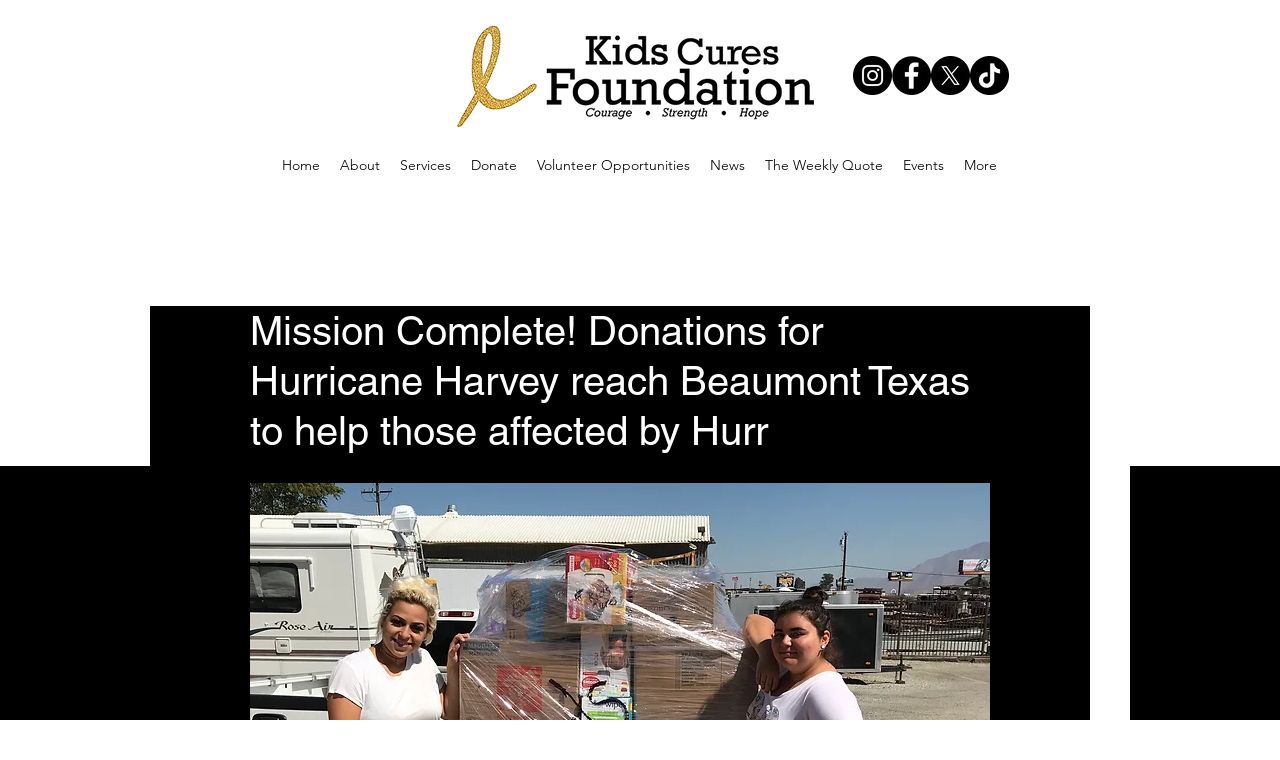

--- FILE ---
content_type: text/css; charset=utf-8
request_url: https://www.kidscures.org/_serverless/pro-gallery-css-v4-server/layoutCss?ver=2&id=7ethk-not-scoped&items=4663_4032_3024%7C4909_4032_3024%7C4849_4032_3024%7C4791_4032_3024%7C4612_3024_4032%7C4945_3024_4032%7C4842_4032_3024%7C5029_4032_3024%7C5031_3024_4032%7C4857_3024_4032%7C4886_3024_4032%7C4753_3024_4032%7C4971_4032_3024%7C4966_2048_1536%7C4652_4032_3024%7C3518_720_1280%7C4915_4032_3024&container=2322_740_1970_720&options=gallerySizeType:px%7CenableInfiniteScroll:true%7CtitlePlacement:SHOW_ON_HOVER%7CgridStyle:1%7CimageMargin:10%7CgalleryLayout:2%7CisVertical:false%7CnumberOfImagesPerRow:3%7CgallerySizePx:300%7CcubeRatio:1%7CcubeType:fill%7CgalleryThumbnailsAlignment:bottom%7CthumbnailSpacings:0
body_size: -148
content:
#pro-gallery-7ethk-not-scoped [data-hook="item-container"][data-idx="0"].gallery-item-container{opacity: 1 !important;display: block !important;transition: opacity .2s ease !important;top: 0px !important;left: 0px !important;right: auto !important;height: 240px !important;width: 240px !important;} #pro-gallery-7ethk-not-scoped [data-hook="item-container"][data-idx="0"] .gallery-item-common-info-outer{height: 100% !important;} #pro-gallery-7ethk-not-scoped [data-hook="item-container"][data-idx="0"] .gallery-item-common-info{height: 100% !important;width: 100% !important;} #pro-gallery-7ethk-not-scoped [data-hook="item-container"][data-idx="0"] .gallery-item-wrapper{width: 240px !important;height: 240px !important;margin: 0 !important;} #pro-gallery-7ethk-not-scoped [data-hook="item-container"][data-idx="0"] .gallery-item-content{width: 240px !important;height: 240px !important;margin: 0px 0px !important;opacity: 1 !important;} #pro-gallery-7ethk-not-scoped [data-hook="item-container"][data-idx="0"] .gallery-item-hover{width: 240px !important;height: 240px !important;opacity: 1 !important;} #pro-gallery-7ethk-not-scoped [data-hook="item-container"][data-idx="0"] .item-hover-flex-container{width: 240px !important;height: 240px !important;margin: 0px 0px !important;opacity: 1 !important;} #pro-gallery-7ethk-not-scoped [data-hook="item-container"][data-idx="0"] .gallery-item-wrapper img{width: 100% !important;height: 100% !important;opacity: 1 !important;} #pro-gallery-7ethk-not-scoped [data-hook="item-container"][data-idx="1"].gallery-item-container{opacity: 1 !important;display: block !important;transition: opacity .2s ease !important;top: 0px !important;left: 250px !important;right: auto !important;height: 240px !important;width: 240px !important;} #pro-gallery-7ethk-not-scoped [data-hook="item-container"][data-idx="1"] .gallery-item-common-info-outer{height: 100% !important;} #pro-gallery-7ethk-not-scoped [data-hook="item-container"][data-idx="1"] .gallery-item-common-info{height: 100% !important;width: 100% !important;} #pro-gallery-7ethk-not-scoped [data-hook="item-container"][data-idx="1"] .gallery-item-wrapper{width: 240px !important;height: 240px !important;margin: 0 !important;} #pro-gallery-7ethk-not-scoped [data-hook="item-container"][data-idx="1"] .gallery-item-content{width: 240px !important;height: 240px !important;margin: 0px 0px !important;opacity: 1 !important;} #pro-gallery-7ethk-not-scoped [data-hook="item-container"][data-idx="1"] .gallery-item-hover{width: 240px !important;height: 240px !important;opacity: 1 !important;} #pro-gallery-7ethk-not-scoped [data-hook="item-container"][data-idx="1"] .item-hover-flex-container{width: 240px !important;height: 240px !important;margin: 0px 0px !important;opacity: 1 !important;} #pro-gallery-7ethk-not-scoped [data-hook="item-container"][data-idx="1"] .gallery-item-wrapper img{width: 100% !important;height: 100% !important;opacity: 1 !important;} #pro-gallery-7ethk-not-scoped [data-hook="item-container"][data-idx="2"].gallery-item-container{opacity: 1 !important;display: block !important;transition: opacity .2s ease !important;top: 0px !important;left: 500px !important;right: auto !important;height: 240px !important;width: 240px !important;} #pro-gallery-7ethk-not-scoped [data-hook="item-container"][data-idx="2"] .gallery-item-common-info-outer{height: 100% !important;} #pro-gallery-7ethk-not-scoped [data-hook="item-container"][data-idx="2"] .gallery-item-common-info{height: 100% !important;width: 100% !important;} #pro-gallery-7ethk-not-scoped [data-hook="item-container"][data-idx="2"] .gallery-item-wrapper{width: 240px !important;height: 240px !important;margin: 0 !important;} #pro-gallery-7ethk-not-scoped [data-hook="item-container"][data-idx="2"] .gallery-item-content{width: 240px !important;height: 240px !important;margin: 0px 0px !important;opacity: 1 !important;} #pro-gallery-7ethk-not-scoped [data-hook="item-container"][data-idx="2"] .gallery-item-hover{width: 240px !important;height: 240px !important;opacity: 1 !important;} #pro-gallery-7ethk-not-scoped [data-hook="item-container"][data-idx="2"] .item-hover-flex-container{width: 240px !important;height: 240px !important;margin: 0px 0px !important;opacity: 1 !important;} #pro-gallery-7ethk-not-scoped [data-hook="item-container"][data-idx="2"] .gallery-item-wrapper img{width: 100% !important;height: 100% !important;opacity: 1 !important;} #pro-gallery-7ethk-not-scoped [data-hook="item-container"][data-idx="3"]{display: none !important;} #pro-gallery-7ethk-not-scoped [data-hook="item-container"][data-idx="4"]{display: none !important;} #pro-gallery-7ethk-not-scoped [data-hook="item-container"][data-idx="5"]{display: none !important;} #pro-gallery-7ethk-not-scoped [data-hook="item-container"][data-idx="6"]{display: none !important;} #pro-gallery-7ethk-not-scoped [data-hook="item-container"][data-idx="7"]{display: none !important;} #pro-gallery-7ethk-not-scoped [data-hook="item-container"][data-idx="8"]{display: none !important;} #pro-gallery-7ethk-not-scoped [data-hook="item-container"][data-idx="9"]{display: none !important;} #pro-gallery-7ethk-not-scoped [data-hook="item-container"][data-idx="10"]{display: none !important;} #pro-gallery-7ethk-not-scoped [data-hook="item-container"][data-idx="11"]{display: none !important;} #pro-gallery-7ethk-not-scoped [data-hook="item-container"][data-idx="12"]{display: none !important;} #pro-gallery-7ethk-not-scoped [data-hook="item-container"][data-idx="13"]{display: none !important;} #pro-gallery-7ethk-not-scoped [data-hook="item-container"][data-idx="14"]{display: none !important;} #pro-gallery-7ethk-not-scoped [data-hook="item-container"][data-idx="15"]{display: none !important;} #pro-gallery-7ethk-not-scoped [data-hook="item-container"][data-idx="16"]{display: none !important;} #pro-gallery-7ethk-not-scoped .pro-gallery-prerender{height:1490px !important;}#pro-gallery-7ethk-not-scoped {height:1490px !important; width:740px !important;}#pro-gallery-7ethk-not-scoped .pro-gallery-margin-container {height:1490px !important;}#pro-gallery-7ethk-not-scoped .pro-gallery {height:1490px !important; width:740px !important;}#pro-gallery-7ethk-not-scoped .pro-gallery-parent-container {height:1490px !important; width:750px !important;}